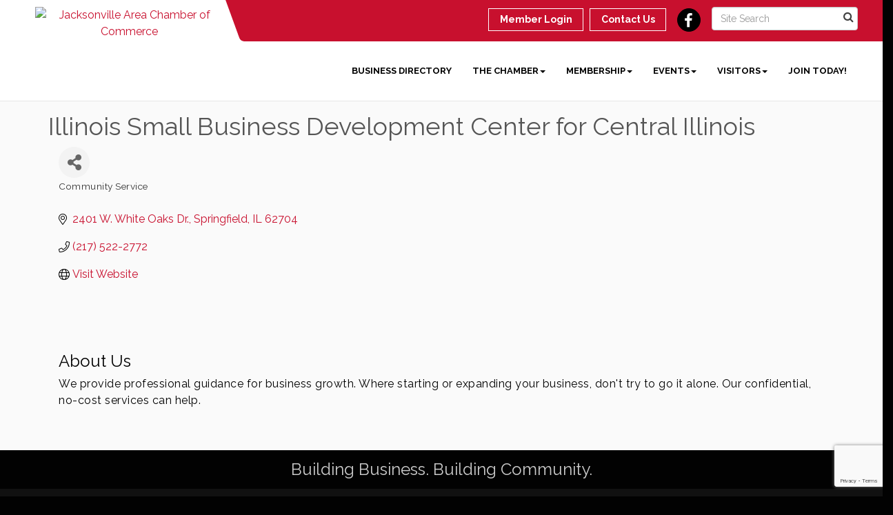

--- FILE ---
content_type: text/html; charset=utf-8
request_url: https://www.google.com/recaptcha/enterprise/anchor?ar=1&k=6LfI_T8rAAAAAMkWHrLP_GfSf3tLy9tKa839wcWa&co=aHR0cHM6Ly93d3cuamFja3NvbnZpbGxlYXJlYWNoYW1iZXIub3JnOjQ0Mw..&hl=en&v=N67nZn4AqZkNcbeMu4prBgzg&size=invisible&anchor-ms=20000&execute-ms=30000&cb=hpkmf5nsh64x
body_size: 48487
content:
<!DOCTYPE HTML><html dir="ltr" lang="en"><head><meta http-equiv="Content-Type" content="text/html; charset=UTF-8">
<meta http-equiv="X-UA-Compatible" content="IE=edge">
<title>reCAPTCHA</title>
<style type="text/css">
/* cyrillic-ext */
@font-face {
  font-family: 'Roboto';
  font-style: normal;
  font-weight: 400;
  font-stretch: 100%;
  src: url(//fonts.gstatic.com/s/roboto/v48/KFO7CnqEu92Fr1ME7kSn66aGLdTylUAMa3GUBHMdazTgWw.woff2) format('woff2');
  unicode-range: U+0460-052F, U+1C80-1C8A, U+20B4, U+2DE0-2DFF, U+A640-A69F, U+FE2E-FE2F;
}
/* cyrillic */
@font-face {
  font-family: 'Roboto';
  font-style: normal;
  font-weight: 400;
  font-stretch: 100%;
  src: url(//fonts.gstatic.com/s/roboto/v48/KFO7CnqEu92Fr1ME7kSn66aGLdTylUAMa3iUBHMdazTgWw.woff2) format('woff2');
  unicode-range: U+0301, U+0400-045F, U+0490-0491, U+04B0-04B1, U+2116;
}
/* greek-ext */
@font-face {
  font-family: 'Roboto';
  font-style: normal;
  font-weight: 400;
  font-stretch: 100%;
  src: url(//fonts.gstatic.com/s/roboto/v48/KFO7CnqEu92Fr1ME7kSn66aGLdTylUAMa3CUBHMdazTgWw.woff2) format('woff2');
  unicode-range: U+1F00-1FFF;
}
/* greek */
@font-face {
  font-family: 'Roboto';
  font-style: normal;
  font-weight: 400;
  font-stretch: 100%;
  src: url(//fonts.gstatic.com/s/roboto/v48/KFO7CnqEu92Fr1ME7kSn66aGLdTylUAMa3-UBHMdazTgWw.woff2) format('woff2');
  unicode-range: U+0370-0377, U+037A-037F, U+0384-038A, U+038C, U+038E-03A1, U+03A3-03FF;
}
/* math */
@font-face {
  font-family: 'Roboto';
  font-style: normal;
  font-weight: 400;
  font-stretch: 100%;
  src: url(//fonts.gstatic.com/s/roboto/v48/KFO7CnqEu92Fr1ME7kSn66aGLdTylUAMawCUBHMdazTgWw.woff2) format('woff2');
  unicode-range: U+0302-0303, U+0305, U+0307-0308, U+0310, U+0312, U+0315, U+031A, U+0326-0327, U+032C, U+032F-0330, U+0332-0333, U+0338, U+033A, U+0346, U+034D, U+0391-03A1, U+03A3-03A9, U+03B1-03C9, U+03D1, U+03D5-03D6, U+03F0-03F1, U+03F4-03F5, U+2016-2017, U+2034-2038, U+203C, U+2040, U+2043, U+2047, U+2050, U+2057, U+205F, U+2070-2071, U+2074-208E, U+2090-209C, U+20D0-20DC, U+20E1, U+20E5-20EF, U+2100-2112, U+2114-2115, U+2117-2121, U+2123-214F, U+2190, U+2192, U+2194-21AE, U+21B0-21E5, U+21F1-21F2, U+21F4-2211, U+2213-2214, U+2216-22FF, U+2308-230B, U+2310, U+2319, U+231C-2321, U+2336-237A, U+237C, U+2395, U+239B-23B7, U+23D0, U+23DC-23E1, U+2474-2475, U+25AF, U+25B3, U+25B7, U+25BD, U+25C1, U+25CA, U+25CC, U+25FB, U+266D-266F, U+27C0-27FF, U+2900-2AFF, U+2B0E-2B11, U+2B30-2B4C, U+2BFE, U+3030, U+FF5B, U+FF5D, U+1D400-1D7FF, U+1EE00-1EEFF;
}
/* symbols */
@font-face {
  font-family: 'Roboto';
  font-style: normal;
  font-weight: 400;
  font-stretch: 100%;
  src: url(//fonts.gstatic.com/s/roboto/v48/KFO7CnqEu92Fr1ME7kSn66aGLdTylUAMaxKUBHMdazTgWw.woff2) format('woff2');
  unicode-range: U+0001-000C, U+000E-001F, U+007F-009F, U+20DD-20E0, U+20E2-20E4, U+2150-218F, U+2190, U+2192, U+2194-2199, U+21AF, U+21E6-21F0, U+21F3, U+2218-2219, U+2299, U+22C4-22C6, U+2300-243F, U+2440-244A, U+2460-24FF, U+25A0-27BF, U+2800-28FF, U+2921-2922, U+2981, U+29BF, U+29EB, U+2B00-2BFF, U+4DC0-4DFF, U+FFF9-FFFB, U+10140-1018E, U+10190-1019C, U+101A0, U+101D0-101FD, U+102E0-102FB, U+10E60-10E7E, U+1D2C0-1D2D3, U+1D2E0-1D37F, U+1F000-1F0FF, U+1F100-1F1AD, U+1F1E6-1F1FF, U+1F30D-1F30F, U+1F315, U+1F31C, U+1F31E, U+1F320-1F32C, U+1F336, U+1F378, U+1F37D, U+1F382, U+1F393-1F39F, U+1F3A7-1F3A8, U+1F3AC-1F3AF, U+1F3C2, U+1F3C4-1F3C6, U+1F3CA-1F3CE, U+1F3D4-1F3E0, U+1F3ED, U+1F3F1-1F3F3, U+1F3F5-1F3F7, U+1F408, U+1F415, U+1F41F, U+1F426, U+1F43F, U+1F441-1F442, U+1F444, U+1F446-1F449, U+1F44C-1F44E, U+1F453, U+1F46A, U+1F47D, U+1F4A3, U+1F4B0, U+1F4B3, U+1F4B9, U+1F4BB, U+1F4BF, U+1F4C8-1F4CB, U+1F4D6, U+1F4DA, U+1F4DF, U+1F4E3-1F4E6, U+1F4EA-1F4ED, U+1F4F7, U+1F4F9-1F4FB, U+1F4FD-1F4FE, U+1F503, U+1F507-1F50B, U+1F50D, U+1F512-1F513, U+1F53E-1F54A, U+1F54F-1F5FA, U+1F610, U+1F650-1F67F, U+1F687, U+1F68D, U+1F691, U+1F694, U+1F698, U+1F6AD, U+1F6B2, U+1F6B9-1F6BA, U+1F6BC, U+1F6C6-1F6CF, U+1F6D3-1F6D7, U+1F6E0-1F6EA, U+1F6F0-1F6F3, U+1F6F7-1F6FC, U+1F700-1F7FF, U+1F800-1F80B, U+1F810-1F847, U+1F850-1F859, U+1F860-1F887, U+1F890-1F8AD, U+1F8B0-1F8BB, U+1F8C0-1F8C1, U+1F900-1F90B, U+1F93B, U+1F946, U+1F984, U+1F996, U+1F9E9, U+1FA00-1FA6F, U+1FA70-1FA7C, U+1FA80-1FA89, U+1FA8F-1FAC6, U+1FACE-1FADC, U+1FADF-1FAE9, U+1FAF0-1FAF8, U+1FB00-1FBFF;
}
/* vietnamese */
@font-face {
  font-family: 'Roboto';
  font-style: normal;
  font-weight: 400;
  font-stretch: 100%;
  src: url(//fonts.gstatic.com/s/roboto/v48/KFO7CnqEu92Fr1ME7kSn66aGLdTylUAMa3OUBHMdazTgWw.woff2) format('woff2');
  unicode-range: U+0102-0103, U+0110-0111, U+0128-0129, U+0168-0169, U+01A0-01A1, U+01AF-01B0, U+0300-0301, U+0303-0304, U+0308-0309, U+0323, U+0329, U+1EA0-1EF9, U+20AB;
}
/* latin-ext */
@font-face {
  font-family: 'Roboto';
  font-style: normal;
  font-weight: 400;
  font-stretch: 100%;
  src: url(//fonts.gstatic.com/s/roboto/v48/KFO7CnqEu92Fr1ME7kSn66aGLdTylUAMa3KUBHMdazTgWw.woff2) format('woff2');
  unicode-range: U+0100-02BA, U+02BD-02C5, U+02C7-02CC, U+02CE-02D7, U+02DD-02FF, U+0304, U+0308, U+0329, U+1D00-1DBF, U+1E00-1E9F, U+1EF2-1EFF, U+2020, U+20A0-20AB, U+20AD-20C0, U+2113, U+2C60-2C7F, U+A720-A7FF;
}
/* latin */
@font-face {
  font-family: 'Roboto';
  font-style: normal;
  font-weight: 400;
  font-stretch: 100%;
  src: url(//fonts.gstatic.com/s/roboto/v48/KFO7CnqEu92Fr1ME7kSn66aGLdTylUAMa3yUBHMdazQ.woff2) format('woff2');
  unicode-range: U+0000-00FF, U+0131, U+0152-0153, U+02BB-02BC, U+02C6, U+02DA, U+02DC, U+0304, U+0308, U+0329, U+2000-206F, U+20AC, U+2122, U+2191, U+2193, U+2212, U+2215, U+FEFF, U+FFFD;
}
/* cyrillic-ext */
@font-face {
  font-family: 'Roboto';
  font-style: normal;
  font-weight: 500;
  font-stretch: 100%;
  src: url(//fonts.gstatic.com/s/roboto/v48/KFO7CnqEu92Fr1ME7kSn66aGLdTylUAMa3GUBHMdazTgWw.woff2) format('woff2');
  unicode-range: U+0460-052F, U+1C80-1C8A, U+20B4, U+2DE0-2DFF, U+A640-A69F, U+FE2E-FE2F;
}
/* cyrillic */
@font-face {
  font-family: 'Roboto';
  font-style: normal;
  font-weight: 500;
  font-stretch: 100%;
  src: url(//fonts.gstatic.com/s/roboto/v48/KFO7CnqEu92Fr1ME7kSn66aGLdTylUAMa3iUBHMdazTgWw.woff2) format('woff2');
  unicode-range: U+0301, U+0400-045F, U+0490-0491, U+04B0-04B1, U+2116;
}
/* greek-ext */
@font-face {
  font-family: 'Roboto';
  font-style: normal;
  font-weight: 500;
  font-stretch: 100%;
  src: url(//fonts.gstatic.com/s/roboto/v48/KFO7CnqEu92Fr1ME7kSn66aGLdTylUAMa3CUBHMdazTgWw.woff2) format('woff2');
  unicode-range: U+1F00-1FFF;
}
/* greek */
@font-face {
  font-family: 'Roboto';
  font-style: normal;
  font-weight: 500;
  font-stretch: 100%;
  src: url(//fonts.gstatic.com/s/roboto/v48/KFO7CnqEu92Fr1ME7kSn66aGLdTylUAMa3-UBHMdazTgWw.woff2) format('woff2');
  unicode-range: U+0370-0377, U+037A-037F, U+0384-038A, U+038C, U+038E-03A1, U+03A3-03FF;
}
/* math */
@font-face {
  font-family: 'Roboto';
  font-style: normal;
  font-weight: 500;
  font-stretch: 100%;
  src: url(//fonts.gstatic.com/s/roboto/v48/KFO7CnqEu92Fr1ME7kSn66aGLdTylUAMawCUBHMdazTgWw.woff2) format('woff2');
  unicode-range: U+0302-0303, U+0305, U+0307-0308, U+0310, U+0312, U+0315, U+031A, U+0326-0327, U+032C, U+032F-0330, U+0332-0333, U+0338, U+033A, U+0346, U+034D, U+0391-03A1, U+03A3-03A9, U+03B1-03C9, U+03D1, U+03D5-03D6, U+03F0-03F1, U+03F4-03F5, U+2016-2017, U+2034-2038, U+203C, U+2040, U+2043, U+2047, U+2050, U+2057, U+205F, U+2070-2071, U+2074-208E, U+2090-209C, U+20D0-20DC, U+20E1, U+20E5-20EF, U+2100-2112, U+2114-2115, U+2117-2121, U+2123-214F, U+2190, U+2192, U+2194-21AE, U+21B0-21E5, U+21F1-21F2, U+21F4-2211, U+2213-2214, U+2216-22FF, U+2308-230B, U+2310, U+2319, U+231C-2321, U+2336-237A, U+237C, U+2395, U+239B-23B7, U+23D0, U+23DC-23E1, U+2474-2475, U+25AF, U+25B3, U+25B7, U+25BD, U+25C1, U+25CA, U+25CC, U+25FB, U+266D-266F, U+27C0-27FF, U+2900-2AFF, U+2B0E-2B11, U+2B30-2B4C, U+2BFE, U+3030, U+FF5B, U+FF5D, U+1D400-1D7FF, U+1EE00-1EEFF;
}
/* symbols */
@font-face {
  font-family: 'Roboto';
  font-style: normal;
  font-weight: 500;
  font-stretch: 100%;
  src: url(//fonts.gstatic.com/s/roboto/v48/KFO7CnqEu92Fr1ME7kSn66aGLdTylUAMaxKUBHMdazTgWw.woff2) format('woff2');
  unicode-range: U+0001-000C, U+000E-001F, U+007F-009F, U+20DD-20E0, U+20E2-20E4, U+2150-218F, U+2190, U+2192, U+2194-2199, U+21AF, U+21E6-21F0, U+21F3, U+2218-2219, U+2299, U+22C4-22C6, U+2300-243F, U+2440-244A, U+2460-24FF, U+25A0-27BF, U+2800-28FF, U+2921-2922, U+2981, U+29BF, U+29EB, U+2B00-2BFF, U+4DC0-4DFF, U+FFF9-FFFB, U+10140-1018E, U+10190-1019C, U+101A0, U+101D0-101FD, U+102E0-102FB, U+10E60-10E7E, U+1D2C0-1D2D3, U+1D2E0-1D37F, U+1F000-1F0FF, U+1F100-1F1AD, U+1F1E6-1F1FF, U+1F30D-1F30F, U+1F315, U+1F31C, U+1F31E, U+1F320-1F32C, U+1F336, U+1F378, U+1F37D, U+1F382, U+1F393-1F39F, U+1F3A7-1F3A8, U+1F3AC-1F3AF, U+1F3C2, U+1F3C4-1F3C6, U+1F3CA-1F3CE, U+1F3D4-1F3E0, U+1F3ED, U+1F3F1-1F3F3, U+1F3F5-1F3F7, U+1F408, U+1F415, U+1F41F, U+1F426, U+1F43F, U+1F441-1F442, U+1F444, U+1F446-1F449, U+1F44C-1F44E, U+1F453, U+1F46A, U+1F47D, U+1F4A3, U+1F4B0, U+1F4B3, U+1F4B9, U+1F4BB, U+1F4BF, U+1F4C8-1F4CB, U+1F4D6, U+1F4DA, U+1F4DF, U+1F4E3-1F4E6, U+1F4EA-1F4ED, U+1F4F7, U+1F4F9-1F4FB, U+1F4FD-1F4FE, U+1F503, U+1F507-1F50B, U+1F50D, U+1F512-1F513, U+1F53E-1F54A, U+1F54F-1F5FA, U+1F610, U+1F650-1F67F, U+1F687, U+1F68D, U+1F691, U+1F694, U+1F698, U+1F6AD, U+1F6B2, U+1F6B9-1F6BA, U+1F6BC, U+1F6C6-1F6CF, U+1F6D3-1F6D7, U+1F6E0-1F6EA, U+1F6F0-1F6F3, U+1F6F7-1F6FC, U+1F700-1F7FF, U+1F800-1F80B, U+1F810-1F847, U+1F850-1F859, U+1F860-1F887, U+1F890-1F8AD, U+1F8B0-1F8BB, U+1F8C0-1F8C1, U+1F900-1F90B, U+1F93B, U+1F946, U+1F984, U+1F996, U+1F9E9, U+1FA00-1FA6F, U+1FA70-1FA7C, U+1FA80-1FA89, U+1FA8F-1FAC6, U+1FACE-1FADC, U+1FADF-1FAE9, U+1FAF0-1FAF8, U+1FB00-1FBFF;
}
/* vietnamese */
@font-face {
  font-family: 'Roboto';
  font-style: normal;
  font-weight: 500;
  font-stretch: 100%;
  src: url(//fonts.gstatic.com/s/roboto/v48/KFO7CnqEu92Fr1ME7kSn66aGLdTylUAMa3OUBHMdazTgWw.woff2) format('woff2');
  unicode-range: U+0102-0103, U+0110-0111, U+0128-0129, U+0168-0169, U+01A0-01A1, U+01AF-01B0, U+0300-0301, U+0303-0304, U+0308-0309, U+0323, U+0329, U+1EA0-1EF9, U+20AB;
}
/* latin-ext */
@font-face {
  font-family: 'Roboto';
  font-style: normal;
  font-weight: 500;
  font-stretch: 100%;
  src: url(//fonts.gstatic.com/s/roboto/v48/KFO7CnqEu92Fr1ME7kSn66aGLdTylUAMa3KUBHMdazTgWw.woff2) format('woff2');
  unicode-range: U+0100-02BA, U+02BD-02C5, U+02C7-02CC, U+02CE-02D7, U+02DD-02FF, U+0304, U+0308, U+0329, U+1D00-1DBF, U+1E00-1E9F, U+1EF2-1EFF, U+2020, U+20A0-20AB, U+20AD-20C0, U+2113, U+2C60-2C7F, U+A720-A7FF;
}
/* latin */
@font-face {
  font-family: 'Roboto';
  font-style: normal;
  font-weight: 500;
  font-stretch: 100%;
  src: url(//fonts.gstatic.com/s/roboto/v48/KFO7CnqEu92Fr1ME7kSn66aGLdTylUAMa3yUBHMdazQ.woff2) format('woff2');
  unicode-range: U+0000-00FF, U+0131, U+0152-0153, U+02BB-02BC, U+02C6, U+02DA, U+02DC, U+0304, U+0308, U+0329, U+2000-206F, U+20AC, U+2122, U+2191, U+2193, U+2212, U+2215, U+FEFF, U+FFFD;
}
/* cyrillic-ext */
@font-face {
  font-family: 'Roboto';
  font-style: normal;
  font-weight: 900;
  font-stretch: 100%;
  src: url(//fonts.gstatic.com/s/roboto/v48/KFO7CnqEu92Fr1ME7kSn66aGLdTylUAMa3GUBHMdazTgWw.woff2) format('woff2');
  unicode-range: U+0460-052F, U+1C80-1C8A, U+20B4, U+2DE0-2DFF, U+A640-A69F, U+FE2E-FE2F;
}
/* cyrillic */
@font-face {
  font-family: 'Roboto';
  font-style: normal;
  font-weight: 900;
  font-stretch: 100%;
  src: url(//fonts.gstatic.com/s/roboto/v48/KFO7CnqEu92Fr1ME7kSn66aGLdTylUAMa3iUBHMdazTgWw.woff2) format('woff2');
  unicode-range: U+0301, U+0400-045F, U+0490-0491, U+04B0-04B1, U+2116;
}
/* greek-ext */
@font-face {
  font-family: 'Roboto';
  font-style: normal;
  font-weight: 900;
  font-stretch: 100%;
  src: url(//fonts.gstatic.com/s/roboto/v48/KFO7CnqEu92Fr1ME7kSn66aGLdTylUAMa3CUBHMdazTgWw.woff2) format('woff2');
  unicode-range: U+1F00-1FFF;
}
/* greek */
@font-face {
  font-family: 'Roboto';
  font-style: normal;
  font-weight: 900;
  font-stretch: 100%;
  src: url(//fonts.gstatic.com/s/roboto/v48/KFO7CnqEu92Fr1ME7kSn66aGLdTylUAMa3-UBHMdazTgWw.woff2) format('woff2');
  unicode-range: U+0370-0377, U+037A-037F, U+0384-038A, U+038C, U+038E-03A1, U+03A3-03FF;
}
/* math */
@font-face {
  font-family: 'Roboto';
  font-style: normal;
  font-weight: 900;
  font-stretch: 100%;
  src: url(//fonts.gstatic.com/s/roboto/v48/KFO7CnqEu92Fr1ME7kSn66aGLdTylUAMawCUBHMdazTgWw.woff2) format('woff2');
  unicode-range: U+0302-0303, U+0305, U+0307-0308, U+0310, U+0312, U+0315, U+031A, U+0326-0327, U+032C, U+032F-0330, U+0332-0333, U+0338, U+033A, U+0346, U+034D, U+0391-03A1, U+03A3-03A9, U+03B1-03C9, U+03D1, U+03D5-03D6, U+03F0-03F1, U+03F4-03F5, U+2016-2017, U+2034-2038, U+203C, U+2040, U+2043, U+2047, U+2050, U+2057, U+205F, U+2070-2071, U+2074-208E, U+2090-209C, U+20D0-20DC, U+20E1, U+20E5-20EF, U+2100-2112, U+2114-2115, U+2117-2121, U+2123-214F, U+2190, U+2192, U+2194-21AE, U+21B0-21E5, U+21F1-21F2, U+21F4-2211, U+2213-2214, U+2216-22FF, U+2308-230B, U+2310, U+2319, U+231C-2321, U+2336-237A, U+237C, U+2395, U+239B-23B7, U+23D0, U+23DC-23E1, U+2474-2475, U+25AF, U+25B3, U+25B7, U+25BD, U+25C1, U+25CA, U+25CC, U+25FB, U+266D-266F, U+27C0-27FF, U+2900-2AFF, U+2B0E-2B11, U+2B30-2B4C, U+2BFE, U+3030, U+FF5B, U+FF5D, U+1D400-1D7FF, U+1EE00-1EEFF;
}
/* symbols */
@font-face {
  font-family: 'Roboto';
  font-style: normal;
  font-weight: 900;
  font-stretch: 100%;
  src: url(//fonts.gstatic.com/s/roboto/v48/KFO7CnqEu92Fr1ME7kSn66aGLdTylUAMaxKUBHMdazTgWw.woff2) format('woff2');
  unicode-range: U+0001-000C, U+000E-001F, U+007F-009F, U+20DD-20E0, U+20E2-20E4, U+2150-218F, U+2190, U+2192, U+2194-2199, U+21AF, U+21E6-21F0, U+21F3, U+2218-2219, U+2299, U+22C4-22C6, U+2300-243F, U+2440-244A, U+2460-24FF, U+25A0-27BF, U+2800-28FF, U+2921-2922, U+2981, U+29BF, U+29EB, U+2B00-2BFF, U+4DC0-4DFF, U+FFF9-FFFB, U+10140-1018E, U+10190-1019C, U+101A0, U+101D0-101FD, U+102E0-102FB, U+10E60-10E7E, U+1D2C0-1D2D3, U+1D2E0-1D37F, U+1F000-1F0FF, U+1F100-1F1AD, U+1F1E6-1F1FF, U+1F30D-1F30F, U+1F315, U+1F31C, U+1F31E, U+1F320-1F32C, U+1F336, U+1F378, U+1F37D, U+1F382, U+1F393-1F39F, U+1F3A7-1F3A8, U+1F3AC-1F3AF, U+1F3C2, U+1F3C4-1F3C6, U+1F3CA-1F3CE, U+1F3D4-1F3E0, U+1F3ED, U+1F3F1-1F3F3, U+1F3F5-1F3F7, U+1F408, U+1F415, U+1F41F, U+1F426, U+1F43F, U+1F441-1F442, U+1F444, U+1F446-1F449, U+1F44C-1F44E, U+1F453, U+1F46A, U+1F47D, U+1F4A3, U+1F4B0, U+1F4B3, U+1F4B9, U+1F4BB, U+1F4BF, U+1F4C8-1F4CB, U+1F4D6, U+1F4DA, U+1F4DF, U+1F4E3-1F4E6, U+1F4EA-1F4ED, U+1F4F7, U+1F4F9-1F4FB, U+1F4FD-1F4FE, U+1F503, U+1F507-1F50B, U+1F50D, U+1F512-1F513, U+1F53E-1F54A, U+1F54F-1F5FA, U+1F610, U+1F650-1F67F, U+1F687, U+1F68D, U+1F691, U+1F694, U+1F698, U+1F6AD, U+1F6B2, U+1F6B9-1F6BA, U+1F6BC, U+1F6C6-1F6CF, U+1F6D3-1F6D7, U+1F6E0-1F6EA, U+1F6F0-1F6F3, U+1F6F7-1F6FC, U+1F700-1F7FF, U+1F800-1F80B, U+1F810-1F847, U+1F850-1F859, U+1F860-1F887, U+1F890-1F8AD, U+1F8B0-1F8BB, U+1F8C0-1F8C1, U+1F900-1F90B, U+1F93B, U+1F946, U+1F984, U+1F996, U+1F9E9, U+1FA00-1FA6F, U+1FA70-1FA7C, U+1FA80-1FA89, U+1FA8F-1FAC6, U+1FACE-1FADC, U+1FADF-1FAE9, U+1FAF0-1FAF8, U+1FB00-1FBFF;
}
/* vietnamese */
@font-face {
  font-family: 'Roboto';
  font-style: normal;
  font-weight: 900;
  font-stretch: 100%;
  src: url(//fonts.gstatic.com/s/roboto/v48/KFO7CnqEu92Fr1ME7kSn66aGLdTylUAMa3OUBHMdazTgWw.woff2) format('woff2');
  unicode-range: U+0102-0103, U+0110-0111, U+0128-0129, U+0168-0169, U+01A0-01A1, U+01AF-01B0, U+0300-0301, U+0303-0304, U+0308-0309, U+0323, U+0329, U+1EA0-1EF9, U+20AB;
}
/* latin-ext */
@font-face {
  font-family: 'Roboto';
  font-style: normal;
  font-weight: 900;
  font-stretch: 100%;
  src: url(//fonts.gstatic.com/s/roboto/v48/KFO7CnqEu92Fr1ME7kSn66aGLdTylUAMa3KUBHMdazTgWw.woff2) format('woff2');
  unicode-range: U+0100-02BA, U+02BD-02C5, U+02C7-02CC, U+02CE-02D7, U+02DD-02FF, U+0304, U+0308, U+0329, U+1D00-1DBF, U+1E00-1E9F, U+1EF2-1EFF, U+2020, U+20A0-20AB, U+20AD-20C0, U+2113, U+2C60-2C7F, U+A720-A7FF;
}
/* latin */
@font-face {
  font-family: 'Roboto';
  font-style: normal;
  font-weight: 900;
  font-stretch: 100%;
  src: url(//fonts.gstatic.com/s/roboto/v48/KFO7CnqEu92Fr1ME7kSn66aGLdTylUAMa3yUBHMdazQ.woff2) format('woff2');
  unicode-range: U+0000-00FF, U+0131, U+0152-0153, U+02BB-02BC, U+02C6, U+02DA, U+02DC, U+0304, U+0308, U+0329, U+2000-206F, U+20AC, U+2122, U+2191, U+2193, U+2212, U+2215, U+FEFF, U+FFFD;
}

</style>
<link rel="stylesheet" type="text/css" href="https://www.gstatic.com/recaptcha/releases/N67nZn4AqZkNcbeMu4prBgzg/styles__ltr.css">
<script nonce="AMJnrEvRUQTjU7uUe5jVSQ" type="text/javascript">window['__recaptcha_api'] = 'https://www.google.com/recaptcha/enterprise/';</script>
<script type="text/javascript" src="https://www.gstatic.com/recaptcha/releases/N67nZn4AqZkNcbeMu4prBgzg/recaptcha__en.js" nonce="AMJnrEvRUQTjU7uUe5jVSQ">
      
    </script></head>
<body><div id="rc-anchor-alert" class="rc-anchor-alert"></div>
<input type="hidden" id="recaptcha-token" value="[base64]">
<script type="text/javascript" nonce="AMJnrEvRUQTjU7uUe5jVSQ">
      recaptcha.anchor.Main.init("[\x22ainput\x22,[\x22bgdata\x22,\x22\x22,\[base64]/[base64]/[base64]/[base64]/[base64]/UltsKytdPUU6KEU8MjA0OD9SW2wrK109RT4+NnwxOTI6KChFJjY0NTEyKT09NTUyOTYmJk0rMTxjLmxlbmd0aCYmKGMuY2hhckNvZGVBdChNKzEpJjY0NTEyKT09NTYzMjA/[base64]/[base64]/[base64]/[base64]/[base64]/[base64]/[base64]\x22,\[base64]\\u003d\\u003d\x22,\x22HC53wpo9TsKFbMK/OQDDj23DmsKULsOpUMOvWsKldmFCw4wowpsvw5phYsOBw5DCp13DlsO2w6fCj8Kyw5XChcKcw6XCksOuw6/DiClvTntEY8K+wp4bT2jCjRzDijLCk8KuK8K4w60CR8KxAsKyQ8KOYFZSNcOYBEFoPz3CsTvDtDZ7M8Ovw6LDtsOuw6YqO2zDgHoQwrDDlDDCiUBdwqjDiMKaHAHDqVPCoMO2OHPDnk7CmcOxPsOpVcKuw53DmsKewos5w73Ck8ONfB/CnSDCjW/CqVNpw5bDsFAFQ3IXCcOsTcKpw5XDtMKuAsOOwrMiNMO6wpjDnsKWw4fDl8KuwofCoB/CkgrCuHdbIFzDuw/ChADCgMOrMcKgRHY/JUjCoMOIPVDDqMO+w7HDqcOBHTITwoPDlQDDocKiw65pw5AeFsKfHMKQcMK6GRPDgk3CgcOOJE5Rw7lpwqtKwovDulsJcFc/OsO1w7FNRwXCncKQYcKoB8Kfw65Bw7PDvA/ChFnChRvDnsKVLcK9F2prJghadcKkFsOgEcOYKXQRw77CqG/DqcOaZsKVwpnCtsOtwqpsasKIwp3CsxrCusKRwq3CgiFrwptnw5zCvsKxw73ChH3Dmy4MwqvCrcK6w6YcwpXDgjMOwrDCpkhZNsOLCMO3w4dlw512w57ClMOEAAl/w5hPw73CnGDDgFvDkGXDg2wOw71iYsKTdX/DjD0mZXIBbcKUwpLCqwB1w4/DnsOfw4zDhFZJJVU7w5jDskjDonE/[base64]/CslURXsKQbzMmw6zCmxxGdMOCwqbChVnDszwcwqZkwr0zNV/CtkDDr1/DvgfDrXbDkTHCosOKwpIdw49xwoHCp0t/wo5mwpPCtXnCiMKzw7TDlsOESMOKwo9bFRFUwrzCucOJw58Qw7nCmsK9GQbDhAjDgWbCiMOLWcKaw65Vw41cwoZLw6gtw74/w6TDk8K9dcOVwr3Du8Okb8KyY8O8GsKwMMOTwpXCpHMSw48ewr4ZwqvDkGTDkWjCszHDrDnDsjvCghkoWxoKwrLCmz3DpsKoJ2kUBQLDrMK3Ei/DiRTDsSjCl8K+w6bDkcK5D0vDhAsUwqo6w6BUw7x/wr1/dcK5OnFeOH7Cj8KIw49dw7wCB8O5wppewqTDqyjDiMKzT8Kqw4/CpMKZAMKPwoXCusO9cMOyNsKjw4nCh8OpwrYUw6I+w5rDlXI8wr3CrS3CqsKCw6BWw6/[base64]/[base64]/M1vDucKCdcKwwqvDinTCncKpwojDp8K1wr7DjSbCv8KOWHrDl8Kjwo/DisKGw5jDjMOZGiXCrF7DhMOuw4vCucOqbcK5w7bDjm4VCBwedcOIf2FtO8OONcOPG217wpTChcOsTMKke3wSwrfDsm8ywq8yCsKWwoTCjU4Dw4gMNcKCw7/[base64]/Z8OHNsObwp1Ew402fQ/Dg8K6wpTChAAoe1DCksODUsOuw5BKwqfCq2x0DsOwLMK7P2jCmGZfCX3DoQ7DuMOhwoU1UsKfYsKPw5BiEsKiIMOkw6/CrFrCkMOyw7IbX8OhTD0sDMK2w5TCqcOew4fDgQNXw79GwrLCj3ogPTFxw6zCgizDsGk/Uj8sOh9Qw7jDszwgCQRpZ8Kgw60sw7nCu8OXcsOgwqJ8PMKbKMKiSlxYw7HDqSvDtMKBw4XDn3/DrHfCtxUzOmIefSZvXMOrwoM1wqJmHmU/w6LCm2Jxw5XCnj9iwrA/f1HDlGNWw5zCt8KXwqxnL0XChG3DnMKCFMKawpfDgnwdLcK5wqHDt8KWLmp6wpDCr8OVbsOIwoDDlRTDt1MndMKOwpDDusOUVsKmwrFVw7MSKGnChsOyIlhECRrDiXzDssKWwpDCrcK/[base64]/CtMOew7ZtNcODwrfDtmABBsKtEhHCr3zCh24Nwp/ChsKCDhIXwoPDqGvCnMOdFsK5w6E/wrYzw5YjUcOfO8KAwpDDtMK0NipzwpLDqMORw6dWV8OIw77CnSHCi8OYw7g8w6rDvsOBwq3Dq8O/w6/[base64]/w4/CtAbDt8KjM8K9M3XDs8K2wqbCm3jDkgYMw7nCuSBeYWdOwrtWNMO/NsOow6nCuk7CpW/CucK5UsKgUSJwSTsuw4rCvsK+w5LCgBlbHwnDmz01JsOCaRd7JUfDikPDlH0hwqk5wrl1ZsKuwqNWw4oBwqpRdsOHD2QwGBTCiVPCs2keVztmfBzDvcK/w4wUw5TDscOiw75cwovClMK7HAB6wqLClU7CiVNrNcO5c8KQw57CqsKjwrTCusOHCnHDnMO9cirCuxlXOHN2wqsowrkyw5HCrcKcwofCh8KWwqM5SBLDs2cHwrLCmMO5XGE3w4Raw7tGw7fClcKOwrTDgsO+eGtowrMzwod/ZwLCrMKuw6kswr1XwrB8WD3Dr8K1NyonDDfCnsKyOsOdwobDi8O1cMOpw4wCNMKCwo4QwrHCgcKrUm9vwosjw5NawpMOw7nDksKDUMO8wqBmfSnCgGsWw70jcxwPwp4jw6PDscOKwrjDgcKHw60Kwp4ACV/Dv8KVwpbDiWLCvMOfUsKRw7nCucO3VMKZOMOBfgDDscK5Z07DucKWT8OCeD3DtMKnZcO/[base64]/[base64]/[base64]/CqAtnw5rCp8KNbxPCncO+VMOGw73CqjIeLcKbwrfCjT4ZB8OUw64sw7Jiw5fDjjLDtzUDA8O/[base64]/[base64]/[base64]/DrsOKw517ecOtdMO2w4gywqLCkzjDsMKKwqbCucKswrcFUcOvw6cHaMO7wqjDhMOWwp1DdcKfwrJxwrnCkAXCqsOCwpsLR8O7Xnx1w4TCmcK8GcOkaGMxIcOmw7ABIsK4UMKMwrQ6IQVLPsK/[base64]/[base64]/CrkHCm8OkGnXClcOJwr/CkkAxw69Cwq/[base64]/[base64]/Dk1kkwofCoRZZZBDDngHCoS/DpcKlB8OawpkbawTDlxvDlC/[base64]/wo/[base64]/DuyIsGcKoZ8K9JG/DpcKWecOSw6TCiiQRKG1mKUI0KlQ2w7jDuzdnZMOvw7LDkcOsw7PDiMKLQMK9woTDvMOqw5TDmCRbWsKlQi3DjcKLw7YNw5PDg8OrIsKkORjDh1DCvjdPw7/CqMOAw5sPAzIiIMO9a3fCq8Kjw7vDmkB5JMOQZHzCgUMBw4rDh8KpMCjCuEN9w5/Cgh3CkSRKf2LCiQoOAgEPE8K7w6XDgxTDnsKfWyAkw79hwpTClWAsP8KFMCPDgAsQwrTCuG0aHMOQw5/Djn1oXmrDqMKvfDFUdznDpDlYwqN5wo8vZFQbw6gJD8KfasKlZAIkImNjw5LDhMKjdmjDhRpZQXXDuiFCSsKvF8KVw6xGQ1ZGwpcawoXCrTnCrcKdwr55M2HDuMKOD3bCnyJ7w6hYC2M1Ng4CwqbDgcOjw6jCgsKfw5rDjR/CuG9WPMO+wqc2bsKdaRzCpiF/w57CvsKdwpTCgcOWw6LDn3HCt17Dp8KbwpMtwo7DhcOQSnQXdsOfw5vCl3nDuQPCpTjCn8K4OTRuN0YdRncZw49LwpYIwqzCgcKvwqFRw7DDrkzCs1XDuxs2JcKQTxgVK8OTCsKJwo/CpcKre2UBw6DDq8ORwrp9w4XDk8KqQUrDtsKmfifDhzodw7wzGcKdJHdTw6B+wpYCwqvCrQzCiwdSw5TDoMKuw75IX8OKwrXDsMKHwp7Dm1rCtSt1TwrCqcOEZB4Qwp1xwotQw5nDvhFTFMK8ZFovTHPCp8OawrDDk2dgw4ssMWQoBX5Hw7FJLhhkw7BKw5wEdxBvwr/[base64]/CtsKeN8KCZzcLwrZ6wqPCg2PDscO6wrNGwoI0TGh3w6LDp8Kqw67DkMO3wqzDscKKw61/wqRkIsKSYMOxw67CvsKXw6TDlcKGwq8ow6bDpzlbOk0VZMK1w6INwpbDr2nDkhrDjcOkwrzDkRDCnMOrwpN8w67DvkHCtxgFw6MOLcKDKsKzR2XDksKkwrcuLcKuezcoMcKTwphMwojCp3jDtsK5w6ovIUg/w6k4VHBiw7NMWsOaD2/DjcKPNWrCuMK6TMKoejnCsgXCjcOVwqDCg8KZUjwow4hxw4s2EwANZsOwT8K1woXCo8OWC2/DnMOhwrouwoEXw6wGwq3Cs8KGPcOOw67CnzLDh2nCr8OtPcK4NR4tw4LDgcK7wpbCpx1Kw6fChsKHwrcuL8OnRsOsLsKbDAdMdMKYw7XCpXN/aMO7TCgyXgTDkHHDvcKES1cpw6LDikJWwoRhAAHDtQlqwrfDjznCl3hmfHhgw5nClWNWa8Oawr0IwpTDiGcrw6PChyhWR8OJGcK3PMOzB8OBcR3Dji9eworCkWHDsXZtHsOLwogRwoLDvMO5YcO+PWXDicKzZsORUMKEw4fCtcKKMA8gQMO7w5XCrF7Di3IXw4MQS8K/wprCm8OuGVItdsOfwrvDvlg6Z8KFw6LCimbDrcOsw7h/X0ptwqHDuXbCtcOrw5h5wo/[base64]/Dq27Di0zDniHCuGHCn8OYDsOUw7rCmsKzwrPCh8OEwrTDvREiJ8OiWm3DkgY3w4TCkDNKwr9AHVbCnzvCt2vCgcOpe8OEW8OIX8KnSR4MXXgtw60gG8OGw57DuU8Aw6Nfw5XCnsKWOcKDw6JVwqzDvx/CgGEVNyTCklPCr2xiw5Jaw5ELTE/[base64]/Csn/DqsKNw7ROIVjDghhYWDg4QBAeIsOjwqfCssKofcOnUGptEV/DtMK3ZcOpXMK/wrgGQMKswql/RsO+wpstbV8BKUUhdWcibcO+MEzCiEDCqVY9w6xGwq/CkcOwEWwow5pGOsKqwqfCjsOEw7rCjMOew7zDvsO7GsKuwpE4woLCsGfDhcKYTsOzUcO/DgfDmFQQw6gSbcOgwpLDp1cCwqoYTMKOLhjDvMOIw5tNwq7Dn1gEw6PCmVJ/[base64]/DhDzDn3/DjMOFw4dEwrvDrWozNWNHwq3DmVDCo01jGRM2NMOgasKyV0jDi8OhPEkbIGLClk/CjMORw5UrworDoMKCwrsdwqQkw6XCliDDs8KCTQbCi1/Cq0w9w4rDlsKuw5hjXMKGw7/Ch10kw4/CucKOwoYhw7bCgl5BIsOmfCDDr8KvNMKLw4Uhw5gRQGLDh8KqASbCi0dpwrV0b8O3wqDDow/CpsKBwr9ow5bDnxRpwp8Kw5fDlyvDhXrDicK+w7rCqw/Dl8K0wpvCjcObwoYVw4PDgSFqW2tmwqZCecKPbsKbMMOLwqJdezDCqVfCqQnDr8KpFFzDt8KUwpjCtQU6w5PCs8O2NifCmEBkaMKiQw/Ds2YWJVR5N8OLF0UDT0XDlk/DtEnDvcKtw4zDtMO2Q8OHN3TCs8KiZ0h2B8KZw4x/HxrDqHJ7DcKlwqTCh8OiZcKLwp/CrHvDo8OCw406wrLDjXbDpsOMw4x4wpUOwqzDhMKzBMKjw4phw7TDr1HDszk8w4bDgB7DvgjCvcKCEsOWRMOLKlh7wpkVwowJwoTDkgIcYxgRw6s2bsK5fXgMwq/Cqz0vHSjCksOTbcOow4hGw7jCnMObdsOdw5XCrsKpYgnDvMKTYcOpw5nDqllkwqgew6bDhsKIYHMpwovDvDUSw77DqkXCjX4FZXbCvMKmwqjCrA9/w73DtMKzAmRrw63DpSwEwq7CkQ4Iw6PCu8KtbMKDw6RAw4htfcOUOzHDkMKTWcO+TnzDvmFqUnddEnvDsHNNMl7DlcOFN3I+w7VAwqEpAl8uPsOkwrfCphLDgcO/bhjCnsK0dVdSwpRgwoZGaMKmVcOTwr8ywoXCl8OHwoUjw7law6wFCzjCsFDDvMKIeX9nw5vChgrCrsKlwoIPAsOHw7HCt1wHIcK/BFbCt8OGZcORw7k9w4h0w4Etw4AEIMO8RiARwq91w4LCqMOIEHkpwp7Ch1YeJMKdw4vChsOBw5oPSSnCpsO0UsOkOxPDkW7Dt17CtsKAMW/DhwzCjlTDvMKKwobCgB4dHGxjdRIbJ8KJesK0wofCnkfDtxYNw5rCqTxdEALChVnDmMO0woDCoUU4VMOawrYxw6Vswp/Dg8KawrM1c8O0PwVjwp1sw6nClsK7PQB2IWA/w65Xwq8rwrrCg0DCgcK7wqMLc8K9wqfChX/CkjbDksKgdhbDuT1KGC7DvsKGWSULORjDo8O/dRB5a8O2w6INOsOEw7fCgx7DnmtYw5EiOmFCw6kCf1/[base64]/w59QwolXwrzDuMOHw4waLkTCt8K9FXTDjmMrwqhBwovCgsKoYcKUw5F0wqfDsWRmKcOGw6vDqknDtBzDv8K8w5UXwrZsCQ9CwrzCtsOkw7XCtFhaw5bDosORwoMaQUtFwq/Dol/CkB11w4PDujjDkjlXw4HCnhjCr1dWwpvClz/DgcO6GMOyR8OnwrrDrB/CmMOnJsOOUlVOwrfDqFLCqMKGwo/DtcKMS8O2wonDmVtKScKTw5rCpcKkUsOUw6PCnMOhAMKowpVGw6A9QmYFZcO9M8Kdwr1Vwq4Uwp9QT0RpDHHDgVrDmcO2wpEXw4cVwpjDul1vOW/Ch31yNMOQKgRiVsO1E8KywovCo8K3w5PDt1sNSMOzw5fCssOPey/Duh0Aw4TCpMOmJ8KXfGxmw6zCpToCaXccw5wgw4YiFsOZUMK3IjHCj8KZXE/[base64]/wrILCUp1RsKwwpcxWMKsHDzCgFrDsRs2KsOgw4TDonghQV8wwo/Ch08jwrDDpFNubmc9ccOARQwGw7PCs3jDkcKSacKOw7XCp0t0wpBZIX8XegHCi8K/w5lmwq3CksOnNREWXsKBZV3Cl2rDssOWPFhpS3bCmcKoeAV1UmYUw5cSwqTDjzPDuMKFHcKlPBbDlMOLcXTDksKoGkArw5TCvFzDvcOIw47DgcOzw5I1w6/DrMOwdx3Dl2DDnmQjwqQ6wofCuxJPw5HCgjrClx5mw7HDljwfFMOTw4vDjCfDsD9MwpQKw7rCjcOJw7dpEmNyD8KrLMK+M8O0wpNzw7zCtsKTw64AACMuDcK3JgMMNFAswofDnzrDrmQWSxVlw7zCjWNxw4XCvU92w6rChy/DmMKnAcKEWVYrw7LDkcK2wrrClcK6wr/DhsKww4fDrcK7wrnClVDDsm9Tw5dow4nDpn/DjsKKNUkFRzcrw5oBYW9jwrduK8K0Nz5Na3PDnsKZw57DoMOtwoczw4khwrIkUx/DuHjCqcOacDhiw5lLccOlLsOew7Y5d8KGwqoFw7lHLHEZw5Q6w7wYesO5LnrCu2nCjTxNw5vDh8KEwq3CgcKnw4/[base64]/CrcOow7DDucO3WU90UMKqKQ/[base64]/[base64]/WsO5w4bDnsK+QcKVw4vDgMOjw5tew6QFa8K6wr7DpsKuMitHNMOVQMOHDcO9wpdQdVdRwosew5UvVgg8Km7Dmh16KcKjT2khVxo8w7cCI8K/w7jCs8O4LwdTw5tQHMKHGsOYwr8aZkfCmEY2Z8KFRzLDsMOZTMONwpRCJsKkw5/DpDcew7VYw4VHYsKpeQvDmcOMQsKswqHDqMO/wqY+YmrCn0vDuxQqwoE+w6fChMKjIW3DvcO2LWXDpcOFFMKifn7CiA94woxAwrDCqWVzMsOXLTsPwpgNcsKnwpPDgkjCn0zDqTjCn8OPwpnDhsOGX8KGQhoPwoN/ZFY8V8OQYE3CucKcAsOwwpM9J3rDmxV9HFbCgMKgwrUFDsOPFid1wrVxwqkhwq1pwqDCqHfCocKOeRA+S8KAccOxY8KkVRV1woTDgR08w7NiGxPCjcO5w6YJBHQsw5IuwqnDkcKKB8KFXyQeeCDClsOfasKmZ8O9eConHx/CtsKeacOWwofDm3TDryBXRyXCrTo1cC8Aw63DiGPCl0XDrVjCpsO9wpXDlcOKQsO+I8OPwqlrQUJlQ8KFw7TCj8KeVsK5D298bMO/w4xJw77DgjNfwpzDm8K/[base64]/[base64]/DjxPChsOvbsO7MnhjHWUrJMOJw7Q8EsO+wqQkw4wyYRhowpvDpGIdwqTCsl7CoMK7RsKNw4JMf8KUQcOofsOPw7XDgU9jw5TCuMK1w4powoPDn8Oqw6bCk3LCt8O9w5IKPxvDisO2QUV/S8KKwpgwwqIqWhJiwrVKwroTAG3DpwlOZcK2S8O0VMKkwr0yw7w3wr/DiEx3SE/[base64]/[base64]/b8ONw4HCnMOoNU3DtD5BRQTCui7CrcKpwoLCkyTCicKNw4PChG/[base64]/CmRLChUBmLcKzT28nwoDDlzXCr8K4wos8w5M+wofDgMKKwptvfkDCu8OGwrrClDDDjMKpccOZw77DhErCjhjCi8Oiw4zDqw5MH8O7ByXCohDDmMOcw7LChj4mXUvCjFfDksOpVsKEw6PDsArDum/[base64]/[base64]/DsBYPwpnDgnItwrpFw6/[base64]/wq0bw7wWwr3DrBXDuDHDhsOSw6XCkkdIwqbCvcOxE1ZNwrPDp0zCuSHDsk/DklQTwoYqw7paw4MzLnlKIWwlK8K0QMKAwo8Yw4fDsEpXKhMZw7XCjMOgOsO5UGUUwobDkMOAw7/[base64]/M8KXLlnCucOqw7c1wq7Cs1HCilwaw6PDo3sBWsK9w6nDq2dgwp1VEMO1w5BxAA93ZDdRZMK2TVcsAsOVwroECl9kw4Rywo7DnMK8SsOWw6HDsz/DssOLFMKvwoEqdMKTw6xuwrsrS8OhSMOZb2HChk7DulzCj8KzSMKOwrpEUMOow7MSY8OONsOPbRzDiMKGL2bChDPDjcK8RDTCtnhww68mw5TCgMOfO1PCoMKbw792w5DCp1/DhinCn8KiLSctc8KaMcKpwofDl8OSbMK1S2txGiU6wpTCg1TCk8ONwrHCvcOQR8KFNlfCpl1+w6HCmcOFw7jCncK3PTfDgVEnwojDtMKCw6dsIyfCtHJ3w5xwwrfDmh5JBsOIaDPDvcK6wrxdUFZ7TsKdwohVw5LCh8OIw6Yqwp/Dggkzw4FSDcOYeMOZwpRXw5vDvcKHwonCnHVnOAzDu2BSMcOKwqrDmmUjdsOlFsK2woPDn2VZMxrDicK8X37CjyIHdcO+w5PDocKaTRLDukXCnMO/P8O/Ij3DjMKeP8Kawr3Dkj1ZwpPCmsOFY8KuesOIwqTCmylRXATDjALCsQtuw6YGwovCg8KrGMOSdsKUwp0OBkNvw6vCiMK+w6LCs8O1wqp5KhJ9XcO4dsOaw6BLWwYgwqllw5jCgcOMwos3woDDsAtLwrrCmGgww6HDuMOPNFjDkMO/wp1Qw6bDgjLCgCTDjMKVw5NQw43CjEfDtsODw5gSDcO4VXzDqsK0w79bLcK2PcKmwo5ow4UOLsOewqJHw4JdJzDCsyA4w7xGfhrCmlVbCBrCpjjCtlUvwqEmw5DDu2llR8KnfMKmRB/CmsO1w7fCmhNsw5PDt8KxGMKsGMKIXgYfw7DDiMO9AcKfw494wr8HwrnCqw3Cg08lUm4yVcOiw5AdLcOlw5jDlcKKw7UQSjINwp/[base64]/CuVbDgERCAETCu8OXwojCmsKjKsKpw7Bkw4XDoRR0w4TCtlMAe8KEw53Dm8KXMMK0wrQIwq7DqMK4SMK7wrvCjwvCucO0LH59Cg5rw6XCqBrClMK/wr5qw5rDm8KKwpXCgsKbw7YBJSY+wrIIwpFzHzcncsKuMXjCpQ9xfsOAwqdTw4x3wpnCtSjClsK5MnHDosKXw7pIwr8pDMOUwqfCunRdOsKVwrBrSnzCkiRdw63DngXDqMKrCcOYCsKpFcOuw5EywonCq8K2NcKMw5HCs8OWXEI3wps/w77DrMO3cMOawptPwprDncKNwpsiel/Ck8KCJ8O8CcKuNGJEw6NUdGkwwrPDmMK6wr54SMK9XcO1K8Kpw6PCo0nCmTBfwoPDscO/w7PDr3jCmENdw5oudk3CgRZZd8Oow5dUw6jDucKRfwgEWsOVC8O3wrHDv8K+w5PCisObKTvDvMO5RcKPw7PCqhLCusKnLEpJwrEJwrzDvsO+w5wuD8OsTXzDosKAw6fCmnPDg8OKbMOvwq5YKRU1EAFsBh1ZwrrCiMKXZVJkw5HDozJEwrQ/V8Kzw6DCoMKbw5fCkGMBOApTdi1zNmtww4rDhz0sJcK2w5lPw5rCtQpYfcOFCsKtccKwwoPCqcOfc09USgfDs2sBZsOdQV/CvyEVwpjDmMOcRMKUw5bDg0zCoMKdwodOwpRhc8KQw5TDgsODw4h4wo3DpMObwo3Dow/CphLCsmrCp8K1w7jDiz7Ct8Ocw5jDssOQLhkowq4iw69HZMO4ahDDocO9eRHDhcOLK2PCvxXCu8KqDsOkO0IJwoTDqWESw49dwrkwwqDDqx/DuMOsScK5w6lKFx4RB8KUYMK4L2vDrlBtw61eSCtvw7zCm8KvTHnCvkrCl8KQH07DkMOvRhF8AcKyw5/CnjpWw5nDhcK1w6jCnXkQeMOkSRIbTSMGw4UuY3tkWsKxw4pTA3RseBbDnMK/[base64]/DpGrDusO7wpJyYMK/[base64]/CiMK6wqAJXsKywqRaPTnDhQDDp113CMKrw4keVsO2IDxHNHRWCRXCq2RKZ8OtSMObw7IFLEVXwrsCwqbChHV4CsOXV8KAez/[base64]/wq8Lw6MMw4rCo8KvbjBMLVLDiXcWworDn1xew63Dl8KKE8KoACfCq8OkQEbCrG4GJR/DgMKxw7psYMOLwpsGw6tmwrFsw7LDnsKMesOkwr4Gw6AyfcOVJ8OGw47Ds8KvKSx1w4XCp28QWHZSV8KYbzlTwpvDrEvCnxw/[base64]/GkjCk8Ofw77CrUnDnhDDgRMddCLDhsOVwokHAMKIw51bM8KSR8OPw6wgeG3CmA/[base64]/[base64]/DihB8w6bDtcObwqlAHUzDqsKCaMKlDsOMwoFAMBHCj8KtQgLDhsKbBllvdsO2w73Cpi/CkcKRw7XCtyPDijwow5XDlMK+VcKCw7LCiMKLw5vCm2nDtCIEA8OcOyPCrD3DlkspIsKCCBM/w7FWOm5SP8OHwqnDpsKyJMKHw4bDngcxwoIZwojCpT/DosOCwqBMwofDvhzDlTrDkXp8d8OOJRnDjSDDohnCicOYw54uw7zCu8OAGyPDjgdcw6RFVMKbMWXDpSwEeGTDj8KsfFJQw7hrw5V8wqIiwoV1HsKqIcOqw7s3wqwMGsKpSsO7wrlLw7/DuQgFwoNPwpjDgsK7w6fCsB5fw5XCu8ONPsKYw53Ci8O8w4QaGxodAsOLTMODNUlQw5cAHcO7wrzDt08/BCXCt8K/wqxdFsK7fxnDgcKKClpawpVzw6HCkVbDlVFwFknCkcKKC8Odwrk3VAhyOSU/fcKIw71IfMO5bcKESxBvw5zDtsKtwoUoGkzCsDDCvcKJFSBYSMKfCR3CvHvCqHxPTiIVwq7CjcK6wpvCt3jDusO3wqZ2PsKjw43DjFvDnsKzQMKdw6c2JcKHwq/DkXvDlD/CrMKLwp7CgiPDrMKUX8OMwrLCjisYSMKyw59PbsOFUhtxRsKqw54ywqNiw4HDk2QiwrrDuG4BS3s8CsKNDChaOFXDpBhwDxJIOjJLODjDmzHDtwjCjC/CssKhGxnDlXzDqy5yw6XDsS80wrUJw4fDuH3DpXtldG3CuHYJwoTDnDrDuMOZbj7Dn0Fuwo1WB2/Cj8K2w49zw5rCmwkqJjQpwoEVf8OXA2HCmsK4w7pzXMKDH8Klw7sIwrFbwo0aw4DCvsKvaD/CjTrCtcONYMK8w4ZMw5jCksO4w4TDuibChlvCgB8QNcKawpoLwpw5w6F3UsOhecOfwr/Dj8ONXDHDk3HDt8Omw4bCiiLCrsK2wqxhwrZTwo8DwoFoXcO/WmXCqsOpf0N5F8KhwqxyMV4yw6MIwqzDo01/ccOOw7N1woQvFcOPc8Kxwr/DpMK8eHXCsQnCtX7DscO2DsO7wrQ1Kw7CqTHCs8OTwpfCiMKOwrzCsG/Ds8KWwoPDj8OuwonCicO+OcKrI1VhHGfCtMOHw7/[base64]/[base64]/esK/esKODQQVw5rDgDZfO1QLGMOcwr9CcsKQw43Ci1gpwrrCvMKvw5JMw5NiwpHCkMKjwpTCkcOaSj3DkMK8wrBuwqZywrlmwqsCZcKqasOiw4ozw4MNGCLCg2/[base64]/KMO7wrTDssO/T8O7w7dYJhg0F8Obw5MTNMKHw63DpsO2DsOFLg5ewrnDgH7DiMO/JDXCrcOHdTIEw4zDrFXDuW3DvHskwr1swo8Kw7JAwofCpwTCtBvDjwBUw6Q9w6Yvw4TDjsKMw7DCrMOwGGTDuMO8WDovw6NVwrBJwqd6w4lSDV1bw7fDjMOvw7/CscKEwpd/XhVzwpJ7RFfCmsOCwoTDtMOfwr0Gw582PFZJKHN9fmxYw4BMw4vCusKdworCvjHDlMK2wr/[base64]/CuCrDq8OIJcOEJ8KQw54pbmcPw4duw6o8VE/DsXnClwzDpj/CrQ3CjcK2K8Kaw6wowpLDtWXDisK7woApwo7DvMOaUHxIBcOxMMKZwqkQwqAMw4EmHGPDtjXCj8OkTxnCvsOWWW5Sw5NhSsKfw6Btw7JAf1Y0wp7DhQzDmR/Du8KfMsOjA2vDvC4/Q8Kmw6HCi8OrwoLDnGhxLC3CumXCuMOewozDl37Cl2DCvcKoXWXDtU7DpQPDjADCkR3DksOZwo9FccK3fWDCk253BB/Cs8KDw4kdwpstYcOUw5V4wprCmMOFw4I1wrDDu8KDw67ClH3DnBccwoHDiDXCqhodSUFqWmgJwrF8Q8Omwp0tw6d1wrTCtwjDpV9RAjVCw7/Cl8OzCwIjwqLDkcOww4fCqcOqAzPDscK/F0nCrBrDllnDqMOCw5TCrCFaw6whTj1yGcOdD2XDg0AEWnrCnsKBwo7DkMKMIzbDlMKGw5UlPMKrw7vDu8O4w4fCpsK3dMOfwqZaw7QIwqTClMKzwp3Dn8KWwrTCicKAwpvDgkM/F0HCh8OeZMOwBmdXw5FPw6DCrMOKw7XDhSrDgcK/wqHDhBZpOE4MdkHCv03Cn8Opw4JgwoIpDMKOw5TChsOew4cHw7xew4U5wq96wqJGNsO/B8KtCsOeVcKFwoc1EcO4U8OUwqLDhxrCnMOIUirCrsO1wodWwoVlfFJcSwnDmWZMwovCvMOCYwMSwofChwjDgSMLasORU15zfToHF8KPXkhDEMOiBsOldnrDnMOrOHfDtsKLwrRcJlDDpsKOw6vDhwvDiT7DsUx9wqTCqsOuEMKZasO5QR7DssOrYsKUwrrCsg/DuhRAwrnDrcKJwoHCtTDDpSXDm8O+PcKwMGBjNcK8w6XDnsKEwpsZw4rDi8O4Y8KWw6hKw58TKiLClsKzw7hnDDRtwrQBBEPCjX3Cl1jCrEoJw741Q8KpwpvDlzxzwos7Gm/[base64]/CsT09D8KFAMKUw4haEMOuw5HCpcKbwqFyByDCnsK+w6zCisKPQ8KuKR5ACzACwowUwqQNw7Usw6/CnB/CjsOMw5ZowrYiXsOINAfCth95wpzCucORwq/Coj/Cm2U+ccKKcMKbLMOeaMKDClTCjhUmADstS2HDkA5Bwr3CkMO1HMOnw5IMesOqA8KLKsKtaXhtRzpvEQnDjnwRwpBTw6XChHlJdMKLw7nCq8OJX8KQw7pTCW0FNcKlwrPCnAvDnB7CtcOmT2Fkwog0wpZEWcKrTBvCqMOJw5zCtHbCiWorwpHDiUjDiz/CmTZBwqzDt8OtwqcFw6wMZsKIalnCtMKAPMOCwpPDp0sZwoHDpcK8FDcZeMOKOnwKEMOCZUnDtMKTw53DkW5NOx9aw4TCnMKYw5luwrTDo1vCrCl4w4TCrhZIwqkEUzcFZETCkcKTw5vCqsO0w5IhBWvCjwdIwptNNMKXKcKVwqPCj1s1KGfCnj/[base64]/DnHpDb8KEw7ESwpAqMnjDu8OvUUTCpXFcfcOcM3/[base64]/DqUjCslU1w7UEa8KMWsOPw6DCp8K3AVTDscOIwqzDmsO4w7dQw7hVQMK+wrjCvMKhw7/DtkvCgcKDCR5bcmvCmMONwrw/QxgWwqTDtm9AQcKIw4MqW8KmYHjCpwnCpU3DsGkcKB7DusOIwpVsJcKtOW3Cp8KkOy5jwq7CqMObwqnDnl/CmFZCw4Z1fsKtY8OdfRwewp3CjQjDoMOZbEzDjmprwoXDl8Klw4oiecOga3rDi8KwYUTCt3Rme8K+JcKHwoDCg8OARcKMNcKWBj5VwqzCpMKpwr/DrcKcC37DpMOcw7RqesK3w6DDi8Oxw5F4L1bDkcKcJFMmXxjChMOZw5vCiMKxZRIsa8OoRcOKwpkKwrIcflrCt8OewrwuwrbCtmXCsE3DqMKOUMKaZBp7KsKDwo5dwpzCgDLDmcOJYsOYVTnDqMK/WMKcw7EhGB5FCVVnRsOSZErCvsOVNsOOw6DDsMOsJsOUw6JiwoPCgcKbwpYpw7I2MMKqLHF9w7d4H8Oxw7hzw58IwqbDsMOfwpzCggzDh8K5S8K0aSsldFprHsOBWsK9wopYw5fDhMKHwrDCocKMw6fClHZLfgkyPAkbe0dNw7zCiMKhLcOYUjDClU7DpMO/[base64]/DoQUKJB0YYsKDwol/[base64]/Cl8OVcC3Di8KTw4fCjGrDoEVaw5LCisKsCsKYwrXCtsOUw4h5wqpRKsOMPcKAO8OrwprCnsK3w5zDvmvCvwjDnsOeYsKcw67CicKrUMO4wqIHTBbCghfCgEVfwqvCpD9FwpPDpsOnGsOVdcOjMzzDgUzCsMO+CMO3wql1w7DCpcOLw5DDszg3AcOXAVzChVfCgl/CmTXDhX4+wqUzIcKvw5jDvcKUwoxwSnHDp11cPXnDscOAdsOBY24awog5RcOMKMOWwqrCo8KqAwHDgcO8wqzDsQQ8wqfCqcOdT8OgesKZQxvCqsO0MMO/NQsrw508wo3Di8O1KcOIGcO5wqHCqnjCtl0IwqXDhCLDt3tGwpfCphRQw6N4Q0U/[base64]/W3XCj0g8HMKBwoR1w6vCpE7DlcOsG07DuljDhcOXUcO9JsKrwoHCjVYCw689w5U0TMKswrJ/wrbDp2fDqMK3ECjCnBQrI8O+N2PDnig0HRMYFcKgwrfDvsOsw4I6CnXCncKOYz9XwrcwOF/ChVLCl8KfZsKZWMO2TsKSwq3CkwbDnVPCpcKSw4dJw5ZefsKhwrfCrgrDjFfDv0rDpFDDuSXCr1jDhgEqXn/[base64]/[base64]/[base64]/DtcKQKsOEw5UQN8O1w5LCvBtaO38QwpIla07DpVN/w6TCsMO/wodwwqDCi8OGwpfClsOBCSrCpEjChSvCmsO5wqdoNMOHa8O6wp86GDzCvnfDl0o3wrtoPDjCmsKHwpjDtRNzPyJCwqEbwqN2w5t7OyjCol3DtUE0wp56w7h8w4Z/[base64]/CpsKNWTFNHhzDksOmfsOhZSjCr3PCrcOrwoFWwpbCtSXCpWAowrDCvX7CvmnCncOoC8KQw5PDh38se0rDqlZCBcKJc8KXTHstI0/DkGYxVwnCrBcuw6BwwqfCpcOaZ8O1w5rCo8O8wpbDuFZaLcKmEj0\\u003d\x22],null,[\x22conf\x22,null,\x226LfI_T8rAAAAAMkWHrLP_GfSf3tLy9tKa839wcWa\x22,0,null,null,null,1,[21,125,63,73,95,87,41,43,42,83,102,105,109,121],[7059694,789],0,null,null,null,null,0,null,0,null,700,1,null,0,\[base64]/76lBhnEnQkZnOKMAhmv8xEZ\x22,0,0,null,null,1,null,0,0,null,null,null,0],\x22https://www.jacksonvilleareachamber.org:443\x22,null,[3,1,1],null,null,null,1,3600,[\x22https://www.google.com/intl/en/policies/privacy/\x22,\x22https://www.google.com/intl/en/policies/terms/\x22],\x220rX6ne0yirSWk93YSpUI6wMY/zGqAyWLt3jwTe//8H4\\u003d\x22,1,0,null,1,1769654606431,0,0,[220,168],null,[150],\x22RC-NQHvI7shwFRxdg\x22,null,null,null,null,null,\x220dAFcWeA5aB4WQEpv29tzwh6Bncn4M75AnuA9F3the7noJ8OkFnuiIuj5C3iilPPC8wGj-cVZZDx8yPUykL07RoWcRn80F2_t4kw\x22,1769737406336]");
    </script></body></html>

--- FILE ---
content_type: text/css; charset=utf-8
request_url: https://www.jacksonvilleareachamber.org/css/default
body_size: 4398
content:
@media (max-width:991px){.navbar-default .navbar-nav .open .dropdown-menu>li strong,.navbar-default .navbar-nav .open .dropdown-menu>li a{background-color:transparent;color:#000}.navbar-default .navbar-nav .open .dropdown-menu>li a:hover,.navbar-default .navbar-nav .open .dropdown-menu>li a:focus{background-color:transparent;color:#fff}}.cmsbackground{background-color:#fafafa;background-image:none !important}.cmsbackground2{background-color:#fafafa;background-image:none !important}.desktop.repeat,.cmsbackground2,.cmsbackground{background-attachment:scroll;background-size:auto;background-repeat:repeat}.desktop.fixed{background-attachment:fixed;background-size:cover;background-repeat:no-repeat;-webkit-background-size:cover;-moz-background-size:cover}.desktop.top-repeat{background-color:#fff;background-image:none !important}.desktop.top-repeat.one:before{position:absolute;z-index:-1;width:100%;height:1100px;display:block;content:'';background-color:#fafafa;background-image:none !important}.desktop.top-repeat.two:before{position:absolute;z-index:-1;width:100%;height:1100px;display:block;content:'';background-color:#fafafa;background-image:none !important}.cms-icon-links.icon-links-primary .cms-icon-link img,.cms-icon-links.icon-links-primary .cms-icon-link i.fa.flat-social,cms .cms-icon-links-editor .cms-icon-links.icon-links-primary .preview-img,cms .cms-icon-links-editor .cms-icon-links.icon-links-primary .panel-icon i.fa.flat-social{background-color:#000;border-color:#000}.cms-icon-links.icon-links-secondary .cms-icon-link img,.cms-icon-links.icon-links-secondary .cms-icon-link i.fa.flat-social,cms .cms-icon-links-editor .cms-icon-links.icon-links-secondary .preview-img,cms .cms-icon-links-editor .cms-icon-links.icon-links-secondary .panel-icon i.fa.flat-social{background-color:#c8102e;border-color:#c8102e}.cms-icon-links.icon-links-optional .cms-icon-link img,.cms-icon-links.icon-links-optional .cms-icon-link i.fa.flat-social,cms .cms-icon-links-editor .cms-icon-links.icon-links-optional .preview-img,cms .cms-icon-links-editor .cms-icon-links.icon-links-optional .panel-icon i.fa.flat-social{background-color:#ddd;border-color:#ddd}.cms-icon-links.icon-links-primary .cms-icon-link a,cms .cms-icon-links-editor .cms-icon-links.icon-links-primary .panel-icon,cms .cms-icon-links-editor .cms-icon-links.icon-links-primary .icon-chooser .preview-icon i{color:#000}.cms-icon-links.icon-links-primary .cms-icon-link a:hover,cms .cms-icon-links-editor .cms-icon-links.icon-links-primary .panel-icon:hover,cms .cms-icon-links-editor .cms-icon-links.icon-links-primary .icon-chooser .preview-icon i:hover{color:#0a0a0a}.cms-icon-links.icon-links-secondary .cms-icon-link a,cms .cms-icon-links-editor .cms-icon-links.icon-links-secondary .panel-icon,cms .cms-icon-links-editor .cms-icon-links.icon-links-secondary .icon-chooser .preview-icon i{color:#c8102e}.cms-icon-links.icon-links-secondary .cms-icon-link a:hover,cms .cms-icon-links-editor .cms-icon-links.icon-links-secondary .panel-icon:hover,cms .cms-icon-links-editor .cms-icon-links.icon-links-secondary .icon-chooser .preview-icon i:hover{color:#db1232}.cms-icon-links.icon-links-optional .cms-icon-link a,cms .cms-icon-links-editor .cms-icon-links.icon-links-optional .panel-icon,cms .cms-icon-links-editor .cms-icon-links.icon-links-optional .icon-chooser .preview-icon i{color:#ddd}.cms-icon-links.icon-links-optional .cms-icon-link a:hover,cms .cms-icon-links-editor .cms-icon-links.icon-links-optional .panel-icon:hover,cms .cms-icon-links-editor .cms-icon-links.icon-links-optional .icon-chooser .preview-icon i:hover{color:#e7e7e7}.cms-icon-links.icon-links-primary a:hover .cms-icon-title{color:#404040}.cms-icon-links.icon-links-secondary a:hover .cms-icon-title{color:#d64c62}.cms-icon-links.icon-links-optional a:hover .cms-icon-title{color:#e6e6e6}.cms-icon-links.icon-links-primary a:hover img{border-color:#404040}.cms-icon-links.icon-links-secondary a:hover img{border-color:#d64c62}.cms-icon-links.icon-links-optional a:hover img{border-color:#e6e6e6}.cms-design-panel.panel-primary .cms-tab-buttons .cms-tab-button{border-top-color:#000;color:#000}.cms-design-panel.panel-secondary .cms-tab-buttons .cms-tab-button{border-top-color:#c8102e;color:#c8102e}.cms-design-panel.panel-optional .cms-tab-buttons .cms-tab-button{border-top-color:#ddd;color:#ddd}.panel{color:#c8102e}.panel-default-highlight{background-color:#f4f4f4;border-color:#d9d9d9}.panel-default-highlight .panel-heading{color:#c8102e}.panel-default-highlight .panel-heading .panel-title .glyphicon{color:#e91336}.panel-default .panel-heading{color:#c8102e;background-color:#f4f4f4;border-color:#f4f4f4}.panel-default .panel-heading .panel-title{color:#e91336}.panel-primary{border-color:#000}.panel-primary .panel-heading{color:#000;background-color:#000;border-color:#000}.panel-primary .panel-heading .panel-title{color:#000}.panel-secondary{border-color:#c8102e}.panel-secondary .panel-heading{color:#000;background-color:#c8102e;border-color:#c8102e}.panel-secondary .panel-heading .panel-title{color:#000}.panel-optional{border-color:#ddd}.panel-optional .panel-heading{color:#000;background-color:#ddd;border-color:#ddd}.panel-optional .panel-heading .panel-title{color:#000}.panel-primary.panel-spotlight .panel-icon{color:#000;background-color:#404040}.panel-secondary.panel-spotlight .panel-icon{background-color:#d64c62;color:#c8102e}.panel-optional.panel-spotlight .panel-icon{color:#ddd;background-color:#e6e6e6}.panel-primary.panel-spotlight .panel-text,.panel-primary.panel-spotlight .ct-label{color:#000}.panel-secondary.panel-spotlight .panel-text,.panel-secondary.panel-spotlight .ct-label{color:#c8102e}.panel-optional.panel-spotlight .panel-text,.panel-optional.panel-spotlight .ct-label{color:#ddd}.panel-primary.panel-homesection .panel-body a,.panel-secondary.panel-homesection .panel-body a,.panel-optional.panel-homesection .panel-body a{color:#000}.panel-primary.panel-homesection,.panel-primary.panel-homesection .panel-heading,.panel-primary.panel-homesection .icon-chooser .preview-icon,.panel-primary.panel-homesection .panel-body{background-color:#0a0a0a;color:#000}.panel-secondary.panel-homesection,.panel-secondary.panel-homesection .panel-heading,.panel-secondary.panel-homesection .icon-chooser .preview-icon,.panel-secondary.panel-homesection .panel-body{background-color:#db1232;color:#000}.panel-optional.panel-homesection,.panel-optional.panel-homesection .panel-heading,.panel-optional.panel-homesection .icon-chooser .preview-icon,.panel-optional.panel-homesection .panel-body{background-color:#e7e7e7;color:#000}.panel-primary.panel-line .panel-body p,.panel-primary.panel-line .icon-chooser .preview-icon{color:#000}.panel-primary.panel-line .panel-body,.panel-primary.panel-line .panel-heading,.panel-primary.panel-line .panel-title{background-color:#fff;color:#000}.panel.panel-primary.panel-line .panel-heading{border-bottom:1px solid #000}.panel-secondary.panel-line .panel-body p,.panel-secondary.panel-line .icon-chooser .preview-icon{color:#c8102e}.panel-secondary.panel-line .panel-body,.panel-secondary.panel-line .panel-heading,.panel-secondary.panel-line .panel-title{background-color:#fff;color:#c8102e}.panel.panel-secondary.panel-line .panel-heading{border-bottom:1px solid #c8102e}.panel-optional.panel-line .panel-body p,.panel-optional.panel-line .icon-chooser .preview-icon{color:#ddd}.panel-optional.panel-line .panel-body,.panel-optional.panel-line .panel-heading,.panel-optional.panel-line .panel-title{background-color:#fff;color:#ddd}.panel.panel-optional.panel-line .panel-heading{border-bottom:1px solid #ddd}.sidebar-nav>li>a,.sidebar-nav .nav-item a,.sidebar-nav .nav-item>div{color:#000;background-color:#000;border-color:#000}ul.horizontal>li>a,ul.horizontal .nav-item a,ul.horizontal .nav-item>div{color:#000;background-color:#000;border-color:#000}ul.horizontal li+li{border-left:2px solid #000}ul.horizontal{background-color:#000}ul.sidebar-nav.cms-ghost .nav-item a:hover,ul.sidebar-nav.cms-ghost .nav-item a{border:solid 1px #000;color:#000;background-color:transparent}ul.sidebar-nav.cms-ghost.sidebar-primary .nav-item a:hover,ul.sidebar-nav.cms-ghost.sidebar-primary .nav-item a{border:solid 1px #000;color:#000;background-color:transparent}ul.sidebar-nav.cms-ghost.sidebar-secondary .nav-item a:hover,ul.sidebar-nav.cms-ghost.sidebar-secondary .nav-item a{border:solid 1px #c8102e;color:#c8102e;background-color:transparent}ul.sidebar-nav.cms-ghost.sidebar-optional .nav-item a:hover,ul.sidebar-nav.cms-ghost.sidebar-optional .nav-item a{border:solid 1px #ddd;color:#ddd;background-color:transparent}.sidebar-nav>li>a:hover,.sidebar-nav>li>a:focus,.sidebar-nav .nav-item a:hover,.sidebar-nav .nav-item a:focus,.sidebar-nav .nav-item>div:hover,.sidebar-nav .nav-item>div:focus{background-color:#0a0a0a;border-color:#0a0a0a;color:#000}ul.horizontal>li>a:hover,ul.horizontal>li>a:focus,ul.horizontal .nav-item a:hover,ul.horizontal .nav-item a:focus,ul.horizontal .nav-item>div:hover,ul.horizontal .nav-item>div:focus{color:#000;background-color:#0a0a0a;border-color:#0a0a0a}.sidebar-nav.sidebar-secondary>li>a,.sidebar-nav.sidebar-secondary .nav-item a,.sidebar-nav.sidebar-secondary .nav-item>div{background-color:#c8102e;border-color:#c8102e}.sidebar-nav.sidebar-secondary>li>a:hover,.sidebar-nav.secondary>li>a:focus,.sidebar-nav.sidebar-secondary .nav-item a:hover,.sidebar-nav.secondary .nav-item a:focus,.sidebar-nav.sidebar-secondary .nav-item>div:hover,.sidebar-nav.secondary .nav-item>div:focus{background-color:#db1232;border-color:#db1232}ul.horizontal.sidebar-secondary{background-color:#c8102e}.sidebar-nav.sidebar-optional>li>a,.sidebar-nav.sidebar-optional .nav-item a,.sidebar-nav.sidebar-optional .nav-item>div{background-color:#ddd;border-color:#ddd}.sidebar-nav.sidebar-optional>li>a:hover,.sidebar-nav.sidebar-optional>li>a:focus,.sidebar-nav.sidebar-optional .nav-item a:hover,.sidebar-nav.sidebar-optional .nav-item a:focus,.sidebar-nav.sidebar-optional .nav-item>div:hover,.sidebar-nav.sidebar-optional .nav-item>div:focus{background-color:#e7e7e7;border-color:#e7e7e7}ul.horizontal.sidebar-optional{background-color:#ddd}.sidebar-nav.custom>li>a:hover,.sidebar-nav.custom>li>a:focus,.sidebar-nav.custom .nav-item a:hover,.sidebar-nav.custom .nav-item a:focus,.sidebar-nav.custom .nav-item>div:hover,.sidebar-nav.custom .nav-item>div:focus{opacity:.8}.mn-scroll-item{-moz-border-radius:5px;-webkit-border-radius:5px;background-clip:padding-box;background-color:#121212;border-radius:5px;color:#000;margin:0 0 4px;position:relative}.mn-scroll-item:hover{background-color:#000;color:#000}.mn-scroll-link{color:#000;text-decoration:none}.mn-scroll-link:hover{text-decoration:underline;color:#000}.mn-widget-searchbox-field input{background:#000;border:solid 1px #f68d9e;border-radius:5px;color:#ee2f4e;font-size:14px;line-height:100%;max-width:100%;padding:5px}.mn-widget-searchbox-searchbtn{background:#0a0a0a;border:solid 1px #f68d9e;border-radius:5px;color:#fff;cursor:pointer;font-size:14px;margin:0 0 10px;min-width:75px;padding:5px 10px}.mn-widget-searchbox-searchbtn:hover{background:#000;color:#000}.mn-widget-searchbox-autocomplete ul{background:#000;border:solid 1px #f68d9e;border-radius:5px;list-style:none;margin:0;padding:2px}.mn-autocomplete{border-radius:5px;color:#ee2f4e;cursor:pointer;display:block;font-family:Arial,Helvetica,sans-serif;font-size:14px;line-height:100%;padding:.2em .4em;position:relative;text-decoration:none}.mn-autocomplete:hover{background:#fff;border:solid 1px #f68d9e;margin:-1px}.mn-autocomplete-type{color:#ee2f4e;display:block;font-size:75%;font-style:italic;line-height:125%}.mn-widget-calendar{color:#333;font-size:14px;line-height:150%;text-align:left;width:100%}.mn-widget-calendar a{color:#000;font-weight:700;text-decoration:none}.mn-widget-calendar a:hover{color:#f68d9e}.mn-widget-calendar-day-prev,.mn-widget-calendar-day-next{color:#f68d9e}.mn-widget-login,.mn-widget-login a,.mn-widget-login input{color:#ee2f4e;font-size:14px;line-height:130%}.mn-widget-login a{color:#000;text-decoration:none}.mn-widget-login a:hover{color:#f68d9e;text-decoration:underline}.mn-widget-login-header{color:#c8102e;font-size:24px;line-height:130%;margin:10px 0}.mn-widget-login-fieldvalue input{border:solid 1px #fff;border-radius:5px;margin:0 -6px;padding:3px 5px;width:100%}.mn-widget-login-buttons input{background:#0a0a0a;border:solid 1px #fff;border-radius:5px;color:#000;cursor:pointer;float:right;padding:3px 10px}.mn-widget-login-buttons input:hover{background:#000;color:#000}.mn-ad{color:#ee2f4e;display:none;font-family:Arial,Helvetica,sans-serif;font-size:14px;line-height:100%}.mn-ad a{color:#000;text-decoration:none !important}.mn-ad a:hover{color:#f68d9e}.mn-ad-name,.mn-ad-phone,.mn-ad-website{display:block;font-size:100%;margin:0 25px;position:relative;text-align:left;line-height:1.3em;color:#000}.mn-ad-text{background:#000}.mn-ad-text,.mn-ad-text a{color:#000}.mn-ad-text a:hover{background:#000;color:#000}.cm-widget-forms .mn-widget-form input[type=submit]{color:#000;background-color:#000;opacity:1}.cm-widget-blogs .mn-blog a{color:#000}.cm-widget-blogs .mn-blog a:hover{color:#f68d9e}.cm-widget-blogs .mn-blog .mn-blog-post-odd{background:#fff}cms #background-texture li,cms #background-texture2 li{background-color:#fafafa}cms .default-bg-texture-color #background-texture li,cms .default-bg-texture-color #background-texture2 li{background-color:#676767}cms #cms-de-less-style-legend #cms-color-1-legend .less-style-preview{background-color:#000}cms #cms-de-less-style-legend #cms-color-2-legend .less-style-preview{background-color:#c8102e}cms #cms-de-less-style-legend #cms-color-3-legend .less-style-preview{background-color:#ddd}cms #cms-de-less-style-legend #cms-color-4-legend .less-style-preview{background-color:#c8102e}cms #cms-de-less-style-legend #cms-color-5-legend .less-style-preview{background-color:#000}cms #cms-de-less-style-legend #cms-color-6-legend .less-style-preview{background-color:#fafafa}cms #cms-de-less-style-legend #cms-color-7-legend .less-style-preview{background-color:#fff}cms #cms-de-less-style-legend #cms-color-8-legend .less-style-preview{background-color:#111}cms #cms-de-less-style-legend #cms-background-1-legend .less-style-preview{background-color:#fafafa;background-image:none}cms #cms-de-less-style-legend #cms-background-2-legend .less-style-preview{background-color:#fafafa;background-image:none}.cms-search.cms-search-primary .cms-search-holder{color:#000}.cms-search.cms-search-primary .cms-search-go:hover{color:#000;border:1px solid #000}.cms-search.cms-search-primary .cms-search-go:not(:hover),.cms-search.cms-search-primary .cms-search-go:active{background-color:#000}.cms-search.cms-search-secondary .cms-search-holder{color:#c8102e}.cms-search.cms-search-secondary .cms-search-go:hover{color:#c8102e;border:1px solid #c8102e}.cms-search.cms-search-secondary .cms-search-go:not(:hover),.cms-search.cms-search-secondary .cms-search-go:active{background-color:#c8102e}.cms-search.cms-search-optional .cms-search-holder{color:#ddd}.cms-search.cms-search-optional .cms-search-go:hover{color:#ddd;border:1px solid #ddd}.cms-search.cms-search-optional .cms-search-go:not(:hover),.cms-search.cms-search-optional .cms-search-go:active{background-color:#ddd}.cms-box-styling.cms-primary-color .mn-scroll-item{background-color:#000}.cms-box-styling.cms-secondary-color .mn-scroll-item{background-color:#c8102e}.cms-box-styling.cms-optional-color .mn-scroll-item{background-color:#ddd}.cms-box-styling.cms-primary-color.cms-alternating .mn-scroll-item:nth-child(odd){background-color:#c8102e}.cms-box-styling.cms-secondary-color.cms-alternating .mn-scroll-item:nth-child(odd){background-color:#ddd}.cms-box-styling.cms-optional-color.cms-alternating .mn-scroll-item:nth-child(odd){background-color:#000}@media (max-width:991px){.cms-bootstrap-menu.navbar-nav .open .dropdown-menu{position:static;float:none;width:auto;margin-top:0;background-color:transparent;border:0;-webkit-box-shadow:none;box-shadow:none}.cms-bootstrap-menu.navbar-nav .open .dropdown-menu>li>a,.cms-bootstrap-menu.navbar-nav .open .dropdown-menu .dropdown-header{padding:5px 15px 5px 25px}.cms-bootstrap-menu.navbar-nav .open .dropdown-menu>li>a{line-height:20px}.cms-bootstrap-menu.navbar-nav .open .dropdown-menu>li>a:hover,.cms-bootstrap-menu.navbar-nav .open .dropdown-menu>li>a:focus{background-image:none}}@media (min-width:992px){.navbar-header{float:left}.navbar-collapse{width:auto;border-top:0;-webkit-box-shadow:none;box-shadow:none}.navbar-collapse.collapse{display:block !important;height:auto !important;padding-bottom:0;overflow:visible !important;visibility:visible !important}.navbar-collapse.in{overflow-y:visible}.navbar-fixed-top .navbar-collapse,.navbar-static-top .navbar-collapse,.navbar-fixed-bottom .navbar-collapse{padding-right:0;padding-left:0}.navbar-toggle{display:none}.cms-bootstrap-menu.navbar-nav{float:left;margin:0}.cms-bootstrap-menu.navbar-nav>li{float:left}.cms-bootstrap-menu.navbar-nav>li>a{padding-top:15px;padding-bottom:15px}}.cms-edit-mode div[pagelayout="BOD-Staff"] div.col-xs-12>div[pageareaid^="B"]{margin-top:40px}@media (min-width:992px){.bod-remove-left-padding{padding-left:0}}.link-chooser .bubble{box-shadow:5px 0 8px 3px rgba(68,68,68,0.6)}@charset "utf-8";
.sidebar-nav.horizontal.sidebar-primary>li>a:hover,.sidebar-nav.horizontal.sidebar-primary .nav-item a:hover,.sidebar-nav.horizontal.sidebar-primary .nav-item>div:hover,.sidebar-nav.horizontal.sidebar-primary>li>a,.sidebar-nav.horizontal.sidebar-primary .nav-item a,.sidebar-nav.horizontal.sidebar-primary .nav-item>div,.sidebar-nav.sidebar-primary>li>a:hover,.sidebar-nav.sidebar-primary .nav-item a:hover,.sidebar-nav.sidebar-primary .nav-item>div:hover,.sidebar-nav.sidebar-primary>li>a,.sidebar-nav.sidebar-primary .nav-item a,.sidebar-nav.sidebar-primary .nav-item>div{background-color:transparent;color:#000;border-color:#e0e0e0}ul.horizontal.sidebar-primary li+li{border-left:2px solid #000}.sidebar-nav.horizontal.sidebar-secondary>li>a:hover,.sidebar-nav.horizontal.sidebar-secondary .nav-item a:hover,.sidebar-nav.horizontal.sidebar-secondary .nav-item>div:hover,.sidebar-nav.horizontal.sidebar-secondary>li>a,.sidebar-nav.horizontal.sidebar-secondary .nav-item a,.sidebar-nav.horizontal.sidebar-secondary .nav-item>div,.sidebar-nav.sidebar-secondary>li>a:hover,.sidebar-nav.sidebar-secondary .nav-item a:hover,.sidebar-nav.sidebar-secondary .nav-item>div:hover,.sidebar-nav.sidebar-secondary>li>a,.sidebar-nav.sidebar-secondary .nav-item a,.sidebar-nav.sidebar-secondary .nav-item>div{background-color:transparent;color:#c8102e;border-color:#e0e0e0}ul.horizontal.sidebar-secondary li+li{border-left:2px solid #c8102e}.sidebar-nav.horizontal.sidebar-optional>li>a:hover,.sidebar-nav.horizontal.sidebar-optional .nav-item a:hover,.sidebar-nav.horizontal.sidebar-optional .nav-item>div:hover,.sidebar-nav.horizontal.sidebar-optional>li>a,.sidebar-nav.horizontal.sidebar-optional .nav-item a,.sidebar-nav.horizontal.sidebar-optional .nav-item>div,.sidebar-nav.sidebar-optional>li>a:hover,.sidebar-nav.sidebar-optional .nav-item a:hover,.sidebar-nav.sidebar-optional .nav-item>div:hover,.sidebar-nav.sidebar-optional>li>a,.sidebar-nav.sidebar-optional .nav-item a,.sidebar-nav.sidebar-optional .nav-item>div{background-color:transparent;color:#ddd;border-color:#e0e0e0}ul.horizontal.sidebar-optional li+li{border-left:2px solid #ddd}#page-layout ul.sidebar-nav.horizontal.sidebar-default.custom .nav-item a,ul.horizontal.sidebar-primary,ul.horizontal.sidebar-secondary,ul.horizontal.sidebar-optional{background-color:transparent}html{background-color:#020202}a{color:#c8102e}a:hover,a:focus{color:#000}header{background-color:#fff;border-bottom:1px solid #e6e6e6}.welcome-area{background-color:#000}.dropdown-menu li{text-align:center}.navbar-nav{text-align:center}.dropdown-menu>li>a:hover,.dropdown-menu>li>a:focus{background-color:#c8102e;color:#fff}.navbar-default .navbar-nav>.open>a,.navbar-default .navbar-nav>.open>a:hover,.navbar-default .navbar-nav>.open>a:focus{color:#000;background-color:#fff}.navbar-default .navbar-nav>li>a{color:#fff}.navbar-default .navbar-nav>li>a:hover,.navbar-default .navbar-nav>li>a:focus{color:#fff}.navbar-default .navbar-toggle:hover,.navbar-default .navbar-toggle:focus{background-color:#121212}.yamm a:hover{color:#000}.mark-calendar{border:#fff}.footer{background-color:#111;border-color:#ddd}.footer .btn{background-color:#000;border-color:#000;color:#000}.above-footer,.copyright{background-color:#020202}.footer .btn-success{border-color:#0a0a0a;background-color:#0a0a0a}.footer .btn-success:hover,.btn-success:focus,.btn-success:active,.btn-success.active,.open .dropdown-toggle.btn-success{border-color:#000;background-color:#000}.panel-primary .panel-heading .panel-title,.panel-secondary .panel-heading .panel-title,.panel-optional .panel-heading .panel-title{color:#fff}.panel{color:#555}.panel-default .panel-heading .panel-title,.panel-default-highlight .panel-heading{color:#555}.panel-primary.panel-homesection .panel-body,.panel-secondary.panel-homesection .panel-body,.panel-optional.panel-homesection .panel-body{color:#fff}.panel-primary.panel-line .panel-body,.panel-primary.panel-line .panel-heading,.panel-primary.panel-line .panel-title,.panel-secondary.panel-line .panel-body,.panel-secondary.panel-line .panel-heading,.panel-secondary.panel-line .panel-title,.panel-optional.panel-line .panel-body,.panel-optional.panel-line .panel-heading,.panel-optional.panel-line .panel-title{background-color:#f3f3f3}.panel-primary.panel-line .panel-body,.panel-primary.panel-line .panel-heading,.panel-primary.panel-line .panel-title{color:#000}.panel-secondary.panel-line .panel-body,.panel-secondary.panel-line .panel-heading,.panel-secondary.panel-line .panel-title{color:#000}.panel-optional.panel-line .panel-body,.panel-optional.panel-line .panel-heading,.panel-optional.panel-line .panel-title{color:#ddd}.panel-primary.panel-homesection .panel-body a,.panel-secondary.panel-homesection .panel-body a,.panel-optional.panel-homesection .panel-body a{color:inherit}.panel-primary.panel-homesection .icon-chooser .preview-icon,.panel-secondary.panel-homesection .icon-chooser .preview-icon,.panel-optional.panel-homesection .icon-chooser .preview-icon{color:inherit}.mn-scroll-date,.mn-scroll-link{color:#fff}.mn-scroll-link:hover{color:#fff;opacity:.7}.call-out{background-color:#000}@media (min-width:992px){.navbar-default .navbar-nav>li>a{color:#000}.cms-bootstrap-menu.navbar-nav{float:right;text-align:left}.dropdown-menu li{text-align:left}.navbar-default .navbar-nav>.open>a,.navbar-default .navbar-nav>.open>a:hover,.navbar-default .navbar-nav>.open>a:focus{background-color:transparent;color:#c8102e}.navbar-default .navbar-nav>li>a:hover,.navbar-default .navbar-nav>li>a:focus{color:#c8102e}}@media (min-width:992px){.top-bar{background-color:#c8102e}}@media (max-width:991px){.navbar-default .navbar-nav .open .dropdown-menu>li strong,.navbar-default .navbar-nav .open .dropdown-menu>li a{color:#fff}.navbar-nav .open .dropdown-menu>li>a,.navbar-nav .open .dropdown-menu .dropdown-header{padding:5px 15px 5px 15px}.navbar-collapse.collapse.in{background-color:#000}}